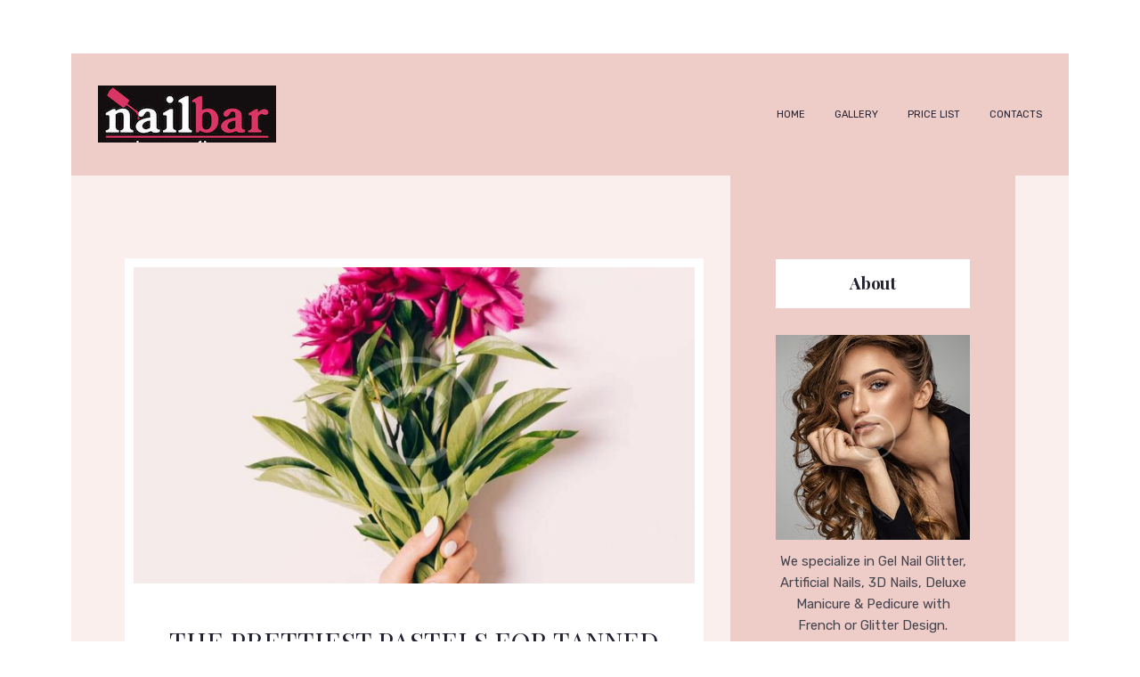

--- FILE ---
content_type: text/html; charset=UTF-8
request_url: https://nailbarharlow.uk/essential_grid_category/waxing/
body_size: 11199
content:
<!DOCTYPE html>
<html lang="en-GB"
	prefix="og: https://ogp.me/ns#"  class="no-js scheme_default">
<head>
			<meta charset="UTF-8">
		<meta name="viewport" content="width=device-width, initial-scale=1, maximum-scale=1">
		<meta name="format-detection" content="telephone=no">
		<link rel="profile" href="https://gmpg.org/xfn/11">
		<link rel="pingback" href="https://nailbarharlow.uk/xmlrpc.php">
		<title>Waxing | nail bar Harvey Centre Harlow town</title>

		<!-- All in One SEO 4.1.4.5 -->
		<meta name="robots" content="max-image-preview:large" />
		<link rel="canonical" href="https://nailbarharlow.uk/essential_grid_category/waxing/" />
		<script type="text/javascript" >
			window.ga=window.ga||function(){(ga.q=ga.q||[]).push(arguments)};ga.l=+new Date;
			ga('create', "UA-41510719-24", 'auto');
			ga('require', 'outboundLinkTracker');
			ga('send', 'pageview');
		</script>
		<script async src="https://www.google-analytics.com/analytics.js"></script>
		<script async src="https://nailbarharlow.uk/wp-content/plugins/all-in-one-seo-pack/app/Common/Assets/js/autotrack.js?ver=4.1.4.5"></script>
		<!-- All in One SEO -->

<link rel='dns-prefetch' href='//fonts.googleapis.com' />
<link rel='dns-prefetch' href='//s.w.org' />
<link rel="alternate" type="application/rss+xml" title="nail bar Harvey Centre Harlow town &raquo; Feed" href="https://nailbarharlow.uk/feed/" />
<link rel="alternate" type="application/rss+xml" title="nail bar Harvey Centre Harlow town &raquo; Comments Feed" href="https://nailbarharlow.uk/comments/feed/" />
<link rel="alternate" type="application/rss+xml" title="nail bar Harvey Centre Harlow town &raquo; Waxing Categories Feed" href="https://nailbarharlow.uk/essential_grid_category/waxing/feed/" />
		<script type="text/javascript">
			window._wpemojiSettings = {"baseUrl":"https:\/\/s.w.org\/images\/core\/emoji\/12.0.0-1\/72x72\/","ext":".png","svgUrl":"https:\/\/s.w.org\/images\/core\/emoji\/12.0.0-1\/svg\/","svgExt":".svg","source":{"concatemoji":"https:\/\/nailbarharlow.uk\/wp-includes\/js\/wp-emoji-release.min.js?ver=5.2.23"}};
			!function(e,a,t){var n,r,o,i=a.createElement("canvas"),p=i.getContext&&i.getContext("2d");function s(e,t){var a=String.fromCharCode;p.clearRect(0,0,i.width,i.height),p.fillText(a.apply(this,e),0,0);e=i.toDataURL();return p.clearRect(0,0,i.width,i.height),p.fillText(a.apply(this,t),0,0),e===i.toDataURL()}function c(e){var t=a.createElement("script");t.src=e,t.defer=t.type="text/javascript",a.getElementsByTagName("head")[0].appendChild(t)}for(o=Array("flag","emoji"),t.supports={everything:!0,everythingExceptFlag:!0},r=0;r<o.length;r++)t.supports[o[r]]=function(e){if(!p||!p.fillText)return!1;switch(p.textBaseline="top",p.font="600 32px Arial",e){case"flag":return s([55356,56826,55356,56819],[55356,56826,8203,55356,56819])?!1:!s([55356,57332,56128,56423,56128,56418,56128,56421,56128,56430,56128,56423,56128,56447],[55356,57332,8203,56128,56423,8203,56128,56418,8203,56128,56421,8203,56128,56430,8203,56128,56423,8203,56128,56447]);case"emoji":return!s([55357,56424,55356,57342,8205,55358,56605,8205,55357,56424,55356,57340],[55357,56424,55356,57342,8203,55358,56605,8203,55357,56424,55356,57340])}return!1}(o[r]),t.supports.everything=t.supports.everything&&t.supports[o[r]],"flag"!==o[r]&&(t.supports.everythingExceptFlag=t.supports.everythingExceptFlag&&t.supports[o[r]]);t.supports.everythingExceptFlag=t.supports.everythingExceptFlag&&!t.supports.flag,t.DOMReady=!1,t.readyCallback=function(){t.DOMReady=!0},t.supports.everything||(n=function(){t.readyCallback()},a.addEventListener?(a.addEventListener("DOMContentLoaded",n,!1),e.addEventListener("load",n,!1)):(e.attachEvent("onload",n),a.attachEvent("onreadystatechange",function(){"complete"===a.readyState&&t.readyCallback()})),(n=t.source||{}).concatemoji?c(n.concatemoji):n.wpemoji&&n.twemoji&&(c(n.twemoji),c(n.wpemoji)))}(window,document,window._wpemojiSettings);
		</script>
		<style type="text/css">
img.wp-smiley,
img.emoji {
	display: inline !important;
	border: none !important;
	box-shadow: none !important;
	height: 1em !important;
	width: 1em !important;
	margin: 0 .07em !important;
	vertical-align: -0.1em !important;
	background: none !important;
	padding: 0 !important;
}
</style>
	<link property="stylesheet" rel='stylesheet' id='sb_instagram_styles-css'  href='https://nailbarharlow.uk/wp-content/plugins/instagram-feed/css/sbi-styles.min.css?ver=2.9.3.1' type='text/css' media='all' />
<link property="stylesheet" rel='stylesheet' id='wp-block-library-css'  href='https://nailbarharlow.uk/wp-includes/css/dist/block-library/style.min.css?ver=5.2.23' type='text/css' media='all' />
<link property="stylesheet" rel='stylesheet' id='essential-grid-plugin-settings-css'  href='https://nailbarharlow.uk/wp-content/plugins/essential-grid/public/assets/css/settings.css?ver=2.3.6' type='text/css' media='all' />
<link property="stylesheet" rel='stylesheet' id='tp-fontello-css'  href='https://nailbarharlow.uk/wp-content/plugins/essential-grid/public/assets/font/fontello/css/fontello.css?ver=2.3.6' type='text/css' media='all' />
<link property="stylesheet" rel='stylesheet' id='trx_addons-icons-css'  href='https://nailbarharlow.uk/wp-content/plugins/trx_addons/css/font-icons/css/trx_addons_icons-embedded.min.css' type='text/css' media='all' />
<link property="stylesheet" rel='stylesheet' id='swiperslider-css'  href='https://nailbarharlow.uk/wp-content/plugins/trx_addons/js/swiper/swiper.min.css' type='text/css' media='all' />
<link property="stylesheet" rel='stylesheet' id='magnific-popup-css'  href='https://nailbarharlow.uk/wp-content/plugins/trx_addons/js/magnific/magnific-popup.min.css' type='text/css' media='all' />
<link property="stylesheet" rel='stylesheet' id='trx_addons-css'  href='https://nailbarharlow.uk/wp-content/plugins/trx_addons/css/trx_addons.css' type='text/css' media='all' />
<link property="stylesheet" rel='stylesheet' id='trx_addons-animation-css'  href='https://nailbarharlow.uk/wp-content/plugins/trx_addons/css/trx_addons.animation.min.css' type='text/css' media='all' />
<link property="stylesheet" rel='stylesheet' id='jude-parent-style-css'  href='https://nailbarharlow.uk/wp-content/themes/jude/style.css?ver=5.2.23' type='text/css' media='all' />
<!--[if lt IE 9]>
<link property="stylesheet" rel='stylesheet' id='vc_lte_ie9-css'  href='https://nailbarharlow.uk/wp-content/plugins/js_composer/assets/css/vc_lte_ie9.min.css?ver=6.0.5' type='text/css' media='screen' />
<![endif]-->
<link property="stylesheet" rel='stylesheet' id='wpgdprc.css-css'  href='https://nailbarharlow.uk/wp-content/plugins/wp-gdpr-compliance/assets/css/front.min.css?ver=1594913945' type='text/css' media='all' />
<style id='wpgdprc.css-inline-css' type='text/css'>

            div.wpgdprc .wpgdprc-switch .wpgdprc-switch-inner:before { content: 'Yes'; }
            div.wpgdprc .wpgdprc-switch .wpgdprc-switch-inner:after { content: 'No'; }
        
</style>
<link property="stylesheet" rel='stylesheet' id='jude-font-google_fonts-css'  href='https://fonts.googleapis.com/css?family=Over+the+Rainbow:400,400italic,700,700italic%7CRubik:300,300i,400,400i,500,500i,700,700i,900,900i%7CPlayfair+Display:400,400i,700,700i,900,900i%7CPlayfair+Display+SC:400,400i,700,700i,900,900i&#038;subset=latin,latin-ext' type='text/css' media='all' />
<link property="stylesheet" rel='stylesheet' id='fontello-style-css'  href='https://nailbarharlow.uk/wp-content/themes/jude/css/font-icons/css/fontello-embedded.css' type='text/css' media='all' />
<link property="stylesheet" rel='stylesheet' id='jude-main-css'  href='https://nailbarharlow.uk/wp-content/themes/jude/style.css' type='text/css' media='all' />
<link property="stylesheet" rel='stylesheet' id='jude-styles-css'  href='https://nailbarharlow.uk/wp-content/themes/jude/css/__styles.css' type='text/css' media='all' />
<link property="stylesheet" rel='stylesheet' id='jude-colors-css'  href='https://nailbarharlow.uk/wp-content/themes/jude/css/__colors.css' type='text/css' media='all' />
<link property="stylesheet" rel='stylesheet' id='mediaelement-css'  href='https://nailbarharlow.uk/wp-includes/js/mediaelement/mediaelementplayer-legacy.min.css?ver=4.2.6-78496d1' type='text/css' media='all' />
<link property="stylesheet" rel='stylesheet' id='wp-mediaelement-css'  href='https://nailbarharlow.uk/wp-includes/js/mediaelement/wp-mediaelement.min.css?ver=5.2.23' type='text/css' media='all' />
<link property="stylesheet" rel='stylesheet' id='jude-child-css'  href='https://nailbarharlow.uk/wp-content/themes/jude-child/style.css' type='text/css' media='all' />
<link property="stylesheet" rel='stylesheet' id='jude-responsive-css'  href='https://nailbarharlow.uk/wp-content/themes/jude/css/responsive.css' type='text/css' media='all' />
<script type='text/javascript' src='https://nailbarharlow.uk/wp-includes/js/jquery/jquery.js?ver=1.12.4-wp'></script>
<link rel='https://api.w.org/' href='https://nailbarharlow.uk/wp-json/' />
<link rel="EditURI" type="application/rsd+xml" title="RSD" href="https://nailbarharlow.uk/xmlrpc.php?rsd" />
<link rel="wlwmanifest" type="application/wlwmanifest+xml" href="https://nailbarharlow.uk/wp-includes/wlwmanifest.xml" /> 
<meta name="generator" content="WordPress 5.2.23" />
			<style type="text/css">
			<!--
				#page_preloader {
					background-color: #ffffff !important;				}
			-->
			</style>
			
<!-- Facebook Pixel Code -->
<script type='text/javascript'>
!function(f,b,e,v,n,t,s){if(f.fbq)return;n=f.fbq=function(){n.callMethod?
n.callMethod.apply(n,arguments):n.queue.push(arguments)};if(!f._fbq)f._fbq=n;
n.push=n;n.loaded=!0;n.version='2.0';n.queue=[];t=b.createElement(e);t.async=!0;
t.src=v;s=b.getElementsByTagName(e)[0];s.parentNode.insertBefore(t,s)}(window,
document,'script','https://connect.facebook.net/en_US/fbevents.js');
</script>
<!-- End Facebook Pixel Code -->
<script type='text/javascript'>
  fbq('init', '366846580523539', {}, {
    "agent": "wordpress-5.2.23-3.0.6"
});
</script><script type='text/javascript'>
  fbq('track', 'PageView', []);
</script>
<!-- Facebook Pixel Code -->
<noscript>
<img height="1" width="1" style="display:none" alt="fbpx"
src="https://www.facebook.com/tr?id=366846580523539&ev=PageView&noscript=1" />
</noscript>
<!-- End Facebook Pixel Code -->
		<style type="text/css">.recentcomments a{display:inline !important;padding:0 !important;margin:0 !important;}</style>
		<meta name="generator" content="Powered by WPBakery Page Builder - drag and drop page builder for WordPress."/>
<link rel="icon" href="https://nailbarharlow.uk/wp-content/uploads/2018/03/cropped-favicon-2-90x90.jpg" sizes="32x32" />
<link rel="icon" href="https://nailbarharlow.uk/wp-content/uploads/2018/03/cropped-favicon-2-300x300.jpg" sizes="192x192" />
<link rel="apple-touch-icon-precomposed" href="https://nailbarharlow.uk/wp-content/uploads/2018/03/cropped-favicon-2-300x300.jpg" />
<meta name="msapplication-TileImage" content="https://nailbarharlow.uk/wp-content/uploads/2018/03/cropped-favicon-2-300x300.jpg" />
<noscript><style> .wpb_animate_when_almost_visible { opacity: 1; }</style></noscript><style type="text/css" id="trx_addons-inline-styles-inline-css">.vc_custom_1515253251263{margin-right: 0px !important;margin-left: 0px !important;}.vc_custom_1526907125441{margin-right: 0px !important;margin-left: 0px !important;}.vc_custom_1569280238962{margin-right: 0px !important;margin-left: 0px !important;}.vc_custom_1526906445825{padding-left: 0px !important;}.vc_custom_1526907223030{padding-right: 0px !important;}.sc_layouts_row .custom-logo-link img,.custom-logo-link img,.sc_layouts_row .sc_layouts_logo img,.sc_layouts_logo img{max-height:80px}</style></head>

<body class="archive tax-essential_grid_category term-waxing term-70 wp-custom-logo preloader body_tag scheme_default blog_mode_blog body_style_boxed  is_stream blog_style_excerpt sidebar_show sidebar_right remove_margins header_type_custom header_style_header-custom-12 header_position_default header_mobile_disabled menu_style_top no_layout wpb-js-composer js-comp-ver-6.0.5 vc_responsive">

	
	<div class="body_wrap">

		<div class="page_wrap"><header class="top_panel top_panel_custom top_panel_custom_12 top_panel_custom_header-subpages without_bg_image scheme_default"><div class="vc_row wpb_row vc_row-fluid vc_custom_1515253251263 vc_row-o-equal-height vc_row-o-content-middle vc_row-flex sc_layouts_row sc_layouts_row_type_compact sc_layouts_row_delimiter sc_layouts_row_fixed sc_layouts_hide_on_notebook sc_layouts_hide_on_tablet sc_layouts_hide_on_mobile scheme_default"><div class="wpb_column vc_column_container vc_col-sm-1 vc_hidden-md vc_hidden-sm vc_hidden-xs sc_layouts_column_icons_position_left"><div class="vc_column-inner"><div class="wpb_wrapper"></div></div></div><div class="wpb_column vc_column_container vc_col-sm-4 vc_col-lg-5 vc_col-md-3 vc_col-xs-6 sc_layouts_column sc_layouts_column_align_left sc_layouts_column_icons_position_left"><div class="vc_column-inner"><div class="wpb_wrapper"><div class="sc_layouts_item"><a href="https://nailbarharlow.uk/" id="sc_layouts_logo_1513379097" class="sc_layouts_logo sc_layouts_logo_default"><img class="logo_image" src="//nailbarharlow.uk/wp-content/uploads/2019/08/cropped-nail-bar-harlow-town-1.jpeg" alt="" width="200" height="64"></a><!-- /.sc_layouts_logo --></div><div class="sc_layouts_item sc_layouts_hide_on_mobile"><nav class="sc_layouts_menu sc_layouts_menu_default menu_hover_fade hide_on_mobile" id="sc_layouts_menu_1884214861" data-animation-in="fadeInUpSmall" data-animation-out="fadeOutDownSmall"		><ul id="sc_layouts_menu_2082103988" class="sc_layouts_menu_nav"><li id="menu-item-114" class="menu-item menu-item-type-custom menu-item-object-custom menu-item-home menu-item-114"><a href="https://nailbarharlow.uk/"><span>Home</span></a></li><li id="menu-item-98" class="menu-item menu-item-type-post_type menu-item-object-page menu-item-98"><a href="https://nailbarharlow.uk/gallery/"><span>Gallery</span></a></li><li id="menu-item-107" class="menu-item menu-item-type-post_type menu-item-object-page menu-item-107"><a href="https://nailbarharlow.uk/price-list/"><span>Price List</span></a></li><li id="menu-item-95" class="menu-item menu-item-type-post_type menu-item-object-page menu-item-95"><a href="https://nailbarharlow.uk/contact-nail-bar-harlow/"><span>Contacts</span></a></li></ul></nav><!-- /.sc_layouts_menu --></div></div></div></div><div class="wpb_column vc_column_container vc_col-sm-8 vc_col-lg-5 vc_col-md-9 vc_col-xs-6 sc_layouts_column sc_layouts_column_align_right sc_layouts_column_icons_position_left"><div class="vc_column-inner"><div class="wpb_wrapper"><div class="sc_layouts_item"><div id="widget_contacts_813584563" class="widget_area sc_widget_contacts vc_widget_contacts wpb_content_element"><aside id="widget_contacts_813584563_widget" class="widget widget_contacts"><div class="contacts_wrap"><div class="contacts_info"><a href="tel:01279444429" class="contacts_phone">01279 444429</a></div></div><!-- /.contacts_wrap --></aside></div></div></div></div></div><div class="wpb_column vc_column_container vc_col-sm-1 vc_hidden-md vc_hidden-sm vc_hidden-xs sc_layouts_column_icons_position_left"><div class="vc_column-inner"><div class="wpb_wrapper"></div></div></div></div><div class="vc_row wpb_row vc_row-fluid vc_custom_1526907125441 vc_row-o-equal-height vc_row-o-content-middle vc_row-flex sc_layouts_row sc_layouts_row_type_narrow sc_layouts_row_fixed sc_layouts_hide_on_desktop scheme_default"><div class="wpb_column vc_column_container vc_col-sm-3 vc_col-xs-6 sc_layouts_column_icons_position_left"><div class="vc_column-inner vc_custom_1526906445825"><div class="wpb_wrapper"><div class="sc_layouts_item"><a href="https://nailbarharlow.uk/" id="sc_layouts_logo_1914819130" class="sc_layouts_logo sc_layouts_logo_default"><img class="logo_image" src="//nailbarharlow.uk/wp-content/uploads/2019/08/cropped-nail-bar-harlow-town-1.jpeg" alt="" width="200" height="64"></a><!-- /.sc_layouts_logo --></div></div></div></div><div class="wpb_column vc_column_container vc_col-sm-9 vc_col-xs-6 sc_layouts_column sc_layouts_column_align_right sc_layouts_column_icons_position_left"><div class="vc_column-inner vc_custom_1526907223030"><div class="wpb_wrapper"><div class="sc_layouts_item"><nav class="sc_layouts_menu sc_layouts_menu_default menu_hover_fade hide_on_mobile" id="sc_layouts_menu_950957000" data-animation-in="fadeInUpSmall" data-animation-out="fadeOutDownSmall"		><ul id="sc_layouts_menu_2082103988" class="sc_layouts_menu_nav"><li id="menu-item-114" class="menu-item menu-item-type-custom menu-item-object-custom menu-item-home menu-item-114"><a href="https://nailbarharlow.uk/"><span>Home</span></a></li><li id="menu-item-98" class="menu-item menu-item-type-post_type menu-item-object-page menu-item-98"><a href="https://nailbarharlow.uk/gallery/"><span>Gallery</span></a></li><li id="menu-item-107" class="menu-item menu-item-type-post_type menu-item-object-page menu-item-107"><a href="https://nailbarharlow.uk/price-list/"><span>Price List</span></a></li><li id="menu-item-95" class="menu-item menu-item-type-post_type menu-item-object-page menu-item-95"><a href="https://nailbarharlow.uk/contact-nail-bar-harlow/"><span>Contacts</span></a></li></ul></nav><!-- /.sc_layouts_menu --><div class="sc_layouts_iconed_text sc_layouts_menu_mobile_button">
		<a class="sc_layouts_item_link sc_layouts_iconed_text_link" href="#">
			<span class="sc_layouts_item_icon sc_layouts_iconed_text_icon trx_addons_icon-menu"></span>
		</a>
	</div></div></div></div></div></div></header><div class="menu_mobile_overlay"></div>
<div class="menu_mobile menu_mobile_fullscreen scheme_dark">
	<div class="menu_mobile_inner">
		<a class="menu_mobile_close icon-cancel"></a><a class="sc_layouts_logo" href="https://nailbarharlow.uk/"><img src="//nailbarharlow.uk/wp-content/uploads/2019/08/nail-bar-harlow-town.jpeg" alt="image" width="200" height="85"></a><nav itemscope itemtype="http://schema.org/SiteNavigationElement" class="menu_mobile_nav_area"><ul id="menu_mobile" class=" menu_mobile_nav"><li class="menu-item menu-item-type-custom menu-item-object-custom menu-item-home menu-item-114"><a href="https://nailbarharlow.uk/"><span>Home</span></a></li><li class="menu-item menu-item-type-post_type menu-item-object-page menu-item-98"><a href="https://nailbarharlow.uk/gallery/"><span>Gallery</span></a></li><li class="menu-item menu-item-type-post_type menu-item-object-page menu-item-107"><a href="https://nailbarharlow.uk/price-list/"><span>Price List</span></a></li><li class="menu-item menu-item-type-post_type menu-item-object-page menu-item-95"><a href="https://nailbarharlow.uk/contact-nail-bar-harlow/"><span>Contacts</span></a></li></ul></nav><div class="socials_mobile"><a target="_blank" href="https://www.instagram.com/axiom_themes/" class="social_item social_item_style_icons social_item_type_icons"><span class="social_icon social_icon_instagramm"><span class="icon-instagramm"></span></span></a><a target="_blank" href="https://twitter.com/axiom_themes" class="social_item social_item_style_icons social_item_type_icons"><span class="social_icon social_icon_twitter"><span class="icon-twitter"></span></span></a><a target="_blank" href="https://www.behance.net/axiomthemes" class="social_item social_item_style_icons social_item_type_icons"><span class="social_icon social_icon_behance"><span class="icon-behance"></span></span></a><a target="_blank" href="https://www.facebook.com/AxiomThemes-505060569826537/" class="social_item social_item_style_icons social_item_type_icons"><span class="social_icon social_icon_facebook"><span class="icon-facebook"></span></span></a></div>	</div>
</div>

			<div class="page_content_wrap">

								<div class="content_wrap">
				
									

					<div class="content">
										
<div class="posts_container"><article id="post-385" 
	class="post_item post_layout_excerpt post_format_standard post-385 essential_grid type-essential_grid status-publish has-post-thumbnail hentry essential_grid_category-french-nail-polish essential_grid_category-nail-art essential_grid_category-waxing"		><div class="post_featured with_thumb hover_border"><img width="760" height="428" src="https://nailbarharlow.uk/wp-content/uploads/2017/08/gallery-7-760x428.jpg" class="attachment-jude-thumb-big size-jude-thumb-big wp-post-image" alt="" srcset="https://nailbarharlow.uk/wp-content/uploads/2017/08/gallery-7-760x428.jpg 760w, https://nailbarharlow.uk/wp-content/uploads/2017/08/gallery-7-270x152.jpg 270w" sizes="(max-width: 760px) 100vw, 760px" /><div class="mask"></div>			<div class="post_info">
				<div class="post_info_back">
					<h4 class="post_title"><a href="https://nailbarharlow.uk/essential_grid/the-prettiest-pastels-for-tanned-toes/">View More</a></h4>
					<div class="post_descr" class="display_none">
						<div class="post_meta">						<span class="post_meta_item post_date"><a href="https://nailbarharlow.uk/essential_grid/the-prettiest-pastels-for-tanned-toes/">28/11/2017</a></span>
						 <a href="https://nailbarharlow.uk/essential_grid/the-prettiest-pastels-for-tanned-toes/" class="post_meta_item post_counters_item post_counters_views trx_addons_icon-eye"><span class="post_counters_number">1123</span><span class="post_counters_label">Views</span></a>  <a href="#" class="post_meta_item post_counters_item post_counters_likes trx_addons_icon-heart-empty enabled" title="Like" data-postid="385" data-likes="0" data-title-like="Like"	data-title-dislike="Dislike"><span class="post_counters_number">0</span><span class="post_counters_label">Likes</span></a> </div><!-- .post_meta -->					</div>
				</div>
			</div>
			</div>		<div class="post_header entry-header">
			<div class="post_meta">						<span class="post_meta_item post_date"><a href="https://nailbarharlow.uk/essential_grid/the-prettiest-pastels-for-tanned-toes/">28/11/2017</a></span>
						 <a href="https://nailbarharlow.uk/essential_grid/the-prettiest-pastels-for-tanned-toes/#respond" class="post_meta_item post_counters_item post_counters_comments trx_addons_icon-comment"><span class="post_counters_number">0</span><span class="post_counters_label">Comments</span></a> </div><!-- .post_meta --><h2 class="post_title entry-title"><a href="https://nailbarharlow.uk/essential_grid/the-prettiest-pastels-for-tanned-toes/" rel="bookmark">The Prettiest Pastels for Tanned Toes</a></h2><div class="post_meta">						<span class="post_meta_item post_date"><a href="https://nailbarharlow.uk/essential_grid/the-prettiest-pastels-for-tanned-toes/">28/11/2017</a></span>
						 <a href="https://nailbarharlow.uk/essential_grid/the-prettiest-pastels-for-tanned-toes/" class="post_meta_item post_counters_item post_counters_views trx_addons_icon-eye"><span class="post_counters_number">1123</span><span class="post_counters_label">Views</span></a>  <a href="#" class="post_meta_item post_counters_item post_counters_likes trx_addons_icon-heart-empty enabled" title="Like" data-postid="385" data-likes="0" data-title-like="Like"	data-title-dislike="Dislike"><span class="post_counters_number">0</span><span class="post_counters_label">Likes</span></a> </div><!-- .post_meta -->		</div><!-- .post_header --><div class="post_content entry-content"><div class="post_content_inner"><p>Quisque sed, amet donec. Id et a, fringilla ut quam, vel dolor leo dolor vitae, tortor tempor arcu fermentum pede justo vel, dictum dictumst. Lorem nibh suspendisse semper, malesuada accumsan eget ligula eu eleifend, massa scelerisque a vulputate nunc in&hellip;</p>
</div><p><a class="more-link" href="https://nailbarharlow.uk/essential_grid/the-prettiest-pastels-for-tanned-toes/">Read more</a></p></div><!-- .entry-content -->
</article><article id="post-393" 
	class="post_item post_layout_excerpt post_format_standard post-393 essential_grid type-essential_grid status-publish has-post-thumbnail hentry essential_grid_category-french-nail-polish essential_grid_category-waxing"		><div class="post_featured with_thumb hover_border"><img width="760" height="428" src="https://nailbarharlow.uk/wp-content/uploads/2017/08/gallery-6-760x428.jpg" class="attachment-jude-thumb-big size-jude-thumb-big wp-post-image" alt="" srcset="https://nailbarharlow.uk/wp-content/uploads/2017/08/gallery-6-760x428.jpg 760w, https://nailbarharlow.uk/wp-content/uploads/2017/08/gallery-6-270x152.jpg 270w" sizes="(max-width: 760px) 100vw, 760px" /><div class="mask"></div>			<div class="post_info">
				<div class="post_info_back">
					<h4 class="post_title"><a href="https://nailbarharlow.uk/essential_grid/trend-nautical-navy-nails/">View More</a></h4>
					<div class="post_descr" class="display_none">
						<div class="post_meta">						<span class="post_meta_item post_date"><a href="https://nailbarharlow.uk/essential_grid/trend-nautical-navy-nails/">28/08/2017</a></span>
						 <a href="https://nailbarharlow.uk/essential_grid/trend-nautical-navy-nails/" class="post_meta_item post_counters_item post_counters_views trx_addons_icon-eye"><span class="post_counters_number">1481</span><span class="post_counters_label">Views</span></a>  <a href="#" class="post_meta_item post_counters_item post_counters_likes trx_addons_icon-heart-empty enabled" title="Like" data-postid="393" data-likes="1" data-title-like="Like"	data-title-dislike="Dislike"><span class="post_counters_number">1</span><span class="post_counters_label">Like</span></a> </div><!-- .post_meta -->					</div>
				</div>
			</div>
			</div>		<div class="post_header entry-header">
			<div class="post_meta">						<span class="post_meta_item post_date"><a href="https://nailbarharlow.uk/essential_grid/trend-nautical-navy-nails/">28/08/2017</a></span>
						 <a href="https://nailbarharlow.uk/essential_grid/trend-nautical-navy-nails/#respond" class="post_meta_item post_counters_item post_counters_comments trx_addons_icon-comment"><span class="post_counters_number">0</span><span class="post_counters_label">Comments</span></a> </div><!-- .post_meta --><h2 class="post_title entry-title"><a href="https://nailbarharlow.uk/essential_grid/trend-nautical-navy-nails/" rel="bookmark">Trend: Nautical Navy Nails</a></h2><div class="post_meta">						<span class="post_meta_item post_date"><a href="https://nailbarharlow.uk/essential_grid/trend-nautical-navy-nails/">28/08/2017</a></span>
						 <a href="https://nailbarharlow.uk/essential_grid/trend-nautical-navy-nails/" class="post_meta_item post_counters_item post_counters_views trx_addons_icon-eye"><span class="post_counters_number">1481</span><span class="post_counters_label">Views</span></a>  <a href="#" class="post_meta_item post_counters_item post_counters_likes trx_addons_icon-heart-empty enabled" title="Like" data-postid="393" data-likes="1" data-title-like="Like"	data-title-dislike="Dislike"><span class="post_counters_number">1</span><span class="post_counters_label">Like</span></a> </div><!-- .post_meta -->		</div><!-- .post_header --><div class="post_content entry-content"><div class="post_content_inner"><p>Sodales sit suspendisse eget ipsum accumsan urna, eu nec nec tortor neque mauris, amet accumsan feugiat auctor nisl molestie nullam. Integer hymenaeos molestie nascetur accumsan, mollis id vel sodales sequi imperdiet, cras venenatis lorem iaculis aliquam mauris id, in eget&hellip;</p>
</div><p><a class="more-link" href="https://nailbarharlow.uk/essential_grid/trend-nautical-navy-nails/">Read more</a></p></div><!-- .entry-content -->
</article><article id="post-389" 
	class="post_item post_layout_excerpt post_format_standard post-389 essential_grid type-essential_grid status-publish has-post-thumbnail hentry essential_grid_category-french-nail-polish essential_grid_category-waxing"		><div class="post_featured with_thumb hover_border"><img width="760" height="428" src="https://nailbarharlow.uk/wp-content/uploads/2017/08/gallery-4-760x428.jpg" class="attachment-jude-thumb-big size-jude-thumb-big wp-post-image" alt="" srcset="https://nailbarharlow.uk/wp-content/uploads/2017/08/gallery-4-760x428.jpg 760w, https://nailbarharlow.uk/wp-content/uploads/2017/08/gallery-4-270x152.jpg 270w" sizes="(max-width: 760px) 100vw, 760px" /><div class="mask"></div>			<div class="post_info">
				<div class="post_info_back">
					<h4 class="post_title"><a href="https://nailbarharlow.uk/essential_grid/the-7-different-nail-shapes-find-what-suits-you/">View More</a></h4>
					<div class="post_descr" class="display_none">
						<div class="post_meta">						<span class="post_meta_item post_date"><a href="https://nailbarharlow.uk/essential_grid/the-7-different-nail-shapes-find-what-suits-you/">28/08/2017</a></span>
						 <a href="https://nailbarharlow.uk/essential_grid/the-7-different-nail-shapes-find-what-suits-you/" class="post_meta_item post_counters_item post_counters_views trx_addons_icon-eye"><span class="post_counters_number">1246</span><span class="post_counters_label">Views</span></a>  <a href="#" class="post_meta_item post_counters_item post_counters_likes trx_addons_icon-heart-empty enabled" title="Like" data-postid="389" data-likes="0" data-title-like="Like"	data-title-dislike="Dislike"><span class="post_counters_number">0</span><span class="post_counters_label">Likes</span></a> </div><!-- .post_meta -->					</div>
				</div>
			</div>
			</div>		<div class="post_header entry-header">
			<div class="post_meta">						<span class="post_meta_item post_date"><a href="https://nailbarharlow.uk/essential_grid/the-7-different-nail-shapes-find-what-suits-you/">28/08/2017</a></span>
						 <a href="https://nailbarharlow.uk/essential_grid/the-7-different-nail-shapes-find-what-suits-you/#respond" class="post_meta_item post_counters_item post_counters_comments trx_addons_icon-comment"><span class="post_counters_number">0</span><span class="post_counters_label">Comments</span></a> </div><!-- .post_meta --><h2 class="post_title entry-title"><a href="https://nailbarharlow.uk/essential_grid/the-7-different-nail-shapes-find-what-suits-you/" rel="bookmark">The 7 Different Nail Shapes: Find What Suits You</a></h2><div class="post_meta">						<span class="post_meta_item post_date"><a href="https://nailbarharlow.uk/essential_grid/the-7-different-nail-shapes-find-what-suits-you/">28/08/2017</a></span>
						 <a href="https://nailbarharlow.uk/essential_grid/the-7-different-nail-shapes-find-what-suits-you/" class="post_meta_item post_counters_item post_counters_views trx_addons_icon-eye"><span class="post_counters_number">1246</span><span class="post_counters_label">Views</span></a>  <a href="#" class="post_meta_item post_counters_item post_counters_likes trx_addons_icon-heart-empty enabled" title="Like" data-postid="389" data-likes="0" data-title-like="Like"	data-title-dislike="Dislike"><span class="post_counters_number">0</span><span class="post_counters_label">Likes</span></a> </div><!-- .post_meta -->		</div><!-- .post_header --><div class="post_content entry-content"><div class="post_content_inner"><p>Sodales sit suspendisse eget ipsum accumsan urna, eu nec nec tortor neque mauris, amet accumsan feugiat auctor nisl molestie nullam. Integer hymenaeos molestie nascetur accumsan, mollis id vel sodales sequi imperdiet, cras venenatis lorem iaculis aliquam mauris id, in eget&hellip;</p>
</div><p><a class="more-link" href="https://nailbarharlow.uk/essential_grid/the-7-different-nail-shapes-find-what-suits-you/">Read more</a></p></div><!-- .entry-content -->
</article><article id="post-432" 
	class="post_item post_layout_excerpt post_format_standard post-432 essential_grid type-essential_grid status-publish has-post-thumbnail hentry essential_grid_category-french-nail-polish essential_grid_category-nail-art essential_grid_category-waxing"		><div class="post_featured with_thumb hover_border"><img width="760" height="428" src="https://nailbarharlow.uk/wp-content/uploads/2017/08/gallery-10-760x428.jpg" class="attachment-jude-thumb-big size-jude-thumb-big wp-post-image" alt="" srcset="https://nailbarharlow.uk/wp-content/uploads/2017/08/gallery-10-760x428.jpg 760w, https://nailbarharlow.uk/wp-content/uploads/2017/08/gallery-10-1170x658.jpg 1170w, https://nailbarharlow.uk/wp-content/uploads/2017/08/gallery-10-270x152.jpg 270w" sizes="(max-width: 760px) 100vw, 760px" /><div class="mask"></div>			<div class="post_info">
				<div class="post_info_back">
					<h4 class="post_title"><a href="https://nailbarharlow.uk/essential_grid/test-drive-gel-nails-at-home/">View More</a></h4>
					<div class="post_descr" class="display_none">
						<div class="post_meta">						<span class="post_meta_item post_date"><a href="https://nailbarharlow.uk/essential_grid/test-drive-gel-nails-at-home/">29/07/2017</a></span>
						 <a href="https://nailbarharlow.uk/essential_grid/test-drive-gel-nails-at-home/" class="post_meta_item post_counters_item post_counters_views trx_addons_icon-eye"><span class="post_counters_number">1667</span><span class="post_counters_label">Views</span></a>  <a href="#" class="post_meta_item post_counters_item post_counters_likes trx_addons_icon-heart-empty enabled" title="Like" data-postid="432" data-likes="0" data-title-like="Like"	data-title-dislike="Dislike"><span class="post_counters_number">0</span><span class="post_counters_label">Likes</span></a> </div><!-- .post_meta -->					</div>
				</div>
			</div>
			</div>		<div class="post_header entry-header">
			<div class="post_meta">						<span class="post_meta_item post_date"><a href="https://nailbarharlow.uk/essential_grid/test-drive-gel-nails-at-home/">29/07/2017</a></span>
						 <a href="https://nailbarharlow.uk/essential_grid/test-drive-gel-nails-at-home/#respond" class="post_meta_item post_counters_item post_counters_comments trx_addons_icon-comment"><span class="post_counters_number">0</span><span class="post_counters_label">Comments</span></a> </div><!-- .post_meta --><h2 class="post_title entry-title"><a href="https://nailbarharlow.uk/essential_grid/test-drive-gel-nails-at-home/" rel="bookmark">Test Drive: Gel Nails At Home</a></h2><div class="post_meta">						<span class="post_meta_item post_date"><a href="https://nailbarharlow.uk/essential_grid/test-drive-gel-nails-at-home/">29/07/2017</a></span>
						 <a href="https://nailbarharlow.uk/essential_grid/test-drive-gel-nails-at-home/" class="post_meta_item post_counters_item post_counters_views trx_addons_icon-eye"><span class="post_counters_number">1667</span><span class="post_counters_label">Views</span></a>  <a href="#" class="post_meta_item post_counters_item post_counters_likes trx_addons_icon-heart-empty enabled" title="Like" data-postid="432" data-likes="0" data-title-like="Like"	data-title-dislike="Dislike"><span class="post_counters_number">0</span><span class="post_counters_label">Likes</span></a> </div><!-- .post_meta -->		</div><!-- .post_header --><div class="post_content entry-content"><div class="post_content_inner"><p>Lorem amet, tincidunt nec pretium nullam, maecenas purus, vehicula egestas nulla lorem accumsan amet vel. Ab blandit odit non sit nec, ipsum parturient lobortis, leo ad fames amet massa ac est, netus accumsan pellentesque diam, pellentesque ut odit. Sem faucibus&hellip;</p>
</div><p><a class="more-link" href="https://nailbarharlow.uk/essential_grid/test-drive-gel-nails-at-home/">Read more</a></p></div><!-- .entry-content -->
</article><article id="post-428" 
	class="post_item post_layout_excerpt post_format_standard post-428 essential_grid type-essential_grid status-publish has-post-thumbnail hentry essential_grid_category-french-nail-polish essential_grid_category-gel-removal essential_grid_category-nail-art essential_grid_category-waxing"		><div class="post_featured with_thumb hover_border"><img width="640" height="428" src="https://nailbarharlow.uk/wp-content/uploads/2017/04/69374507_2097109570585130_9006060100262245177_n-640x428.jpg" class="attachment-jude-thumb-big size-jude-thumb-big wp-post-image" alt="" srcset="https://nailbarharlow.uk/wp-content/uploads/2017/04/69374507_2097109570585130_9006060100262245177_n-640x428.jpg 640w, https://nailbarharlow.uk/wp-content/uploads/2017/04/69374507_2097109570585130_9006060100262245177_n-530x354.jpg 530w" sizes="(max-width: 640px) 100vw, 640px" /><div class="mask"></div>			<div class="post_info">
				<div class="post_info_back">
					<h4 class="post_title"><a href="https://nailbarharlow.uk/essential_grid/spring-trend-pastel-nails/">View More</a></h4>
					<div class="post_descr" class="display_none">
						<div class="post_meta">						<span class="post_meta_item post_date"><a href="https://nailbarharlow.uk/essential_grid/spring-trend-pastel-nails/">29/07/2017</a></span>
						 <a href="https://nailbarharlow.uk/essential_grid/spring-trend-pastel-nails/" class="post_meta_item post_counters_item post_counters_views trx_addons_icon-eye"><span class="post_counters_number">901</span><span class="post_counters_label">Views</span></a>  <a href="#" class="post_meta_item post_counters_item post_counters_likes trx_addons_icon-heart-empty enabled" title="Like" data-postid="428" data-likes="0" data-title-like="Like"	data-title-dislike="Dislike"><span class="post_counters_number">0</span><span class="post_counters_label">Likes</span></a> </div><!-- .post_meta -->					</div>
				</div>
			</div>
			</div>		<div class="post_header entry-header">
			<div class="post_meta">						<span class="post_meta_item post_date"><a href="https://nailbarharlow.uk/essential_grid/spring-trend-pastel-nails/">29/07/2017</a></span>
						 <a href="https://nailbarharlow.uk/essential_grid/spring-trend-pastel-nails/#respond" class="post_meta_item post_counters_item post_counters_comments trx_addons_icon-comment"><span class="post_counters_number">0</span><span class="post_counters_label">Comments</span></a> </div><!-- .post_meta --><h2 class="post_title entry-title"><a href="https://nailbarharlow.uk/essential_grid/spring-trend-pastel-nails/" rel="bookmark">Spring Trend: Pastel Nails</a></h2><div class="post_meta">						<span class="post_meta_item post_date"><a href="https://nailbarharlow.uk/essential_grid/spring-trend-pastel-nails/">29/07/2017</a></span>
						 <a href="https://nailbarharlow.uk/essential_grid/spring-trend-pastel-nails/" class="post_meta_item post_counters_item post_counters_views trx_addons_icon-eye"><span class="post_counters_number">901</span><span class="post_counters_label">Views</span></a>  <a href="#" class="post_meta_item post_counters_item post_counters_likes trx_addons_icon-heart-empty enabled" title="Like" data-postid="428" data-likes="0" data-title-like="Like"	data-title-dislike="Dislike"><span class="post_counters_number">0</span><span class="post_counters_label">Likes</span></a> </div><!-- .post_meta -->		</div><!-- .post_header --><div class="post_content entry-content"><div class="post_content_inner"><p>Lorem amet, tincidunt nec pretium nullam, maecenas purus, vehicula egestas nulla lorem accumsan amet vel. Ab blandit odit non sit nec, ipsum parturient lobortis, leo ad fames amet massa ac est, netus accumsan pellentesque diam, pellentesque ut odit. Sem faucibus&hellip;</p>
</div><p><a class="more-link" href="https://nailbarharlow.uk/essential_grid/spring-trend-pastel-nails/">Read more</a></p></div><!-- .entry-content -->
</article><article id="post-430" 
	class="post_item post_layout_excerpt post_format_standard post-430 essential_grid type-essential_grid status-publish has-post-thumbnail hentry essential_grid_category-french-nail-polish essential_grid_category-gel-removal essential_grid_category-nail-art essential_grid_category-waxing"		><div class="post_featured with_thumb hover_border"><img width="640" height="428" src="https://nailbarharlow.uk/wp-content/uploads/2017/04/67593390_161529688320463_2169474824322076183_n-640x428.jpg" class="attachment-jude-thumb-big size-jude-thumb-big wp-post-image" alt="" srcset="https://nailbarharlow.uk/wp-content/uploads/2017/04/67593390_161529688320463_2169474824322076183_n-640x428.jpg 640w, https://nailbarharlow.uk/wp-content/uploads/2017/04/67593390_161529688320463_2169474824322076183_n-530x354.jpg 530w" sizes="(max-width: 640px) 100vw, 640px" /><div class="mask"></div>			<div class="post_info">
				<div class="post_info_back">
					<h4 class="post_title"><a href="https://nailbarharlow.uk/essential_grid/3-recipes-for-great-holiday-nails/">View More</a></h4>
					<div class="post_descr" class="display_none">
						<div class="post_meta">						<span class="post_meta_item post_date"><a href="https://nailbarharlow.uk/essential_grid/3-recipes-for-great-holiday-nails/">29/06/2017</a></span>
						 <a href="https://nailbarharlow.uk/essential_grid/3-recipes-for-great-holiday-nails/" class="post_meta_item post_counters_item post_counters_views trx_addons_icon-eye"><span class="post_counters_number">1244</span><span class="post_counters_label">Views</span></a>  <a href="#" class="post_meta_item post_counters_item post_counters_likes trx_addons_icon-heart-empty enabled" title="Like" data-postid="430" data-likes="0" data-title-like="Like"	data-title-dislike="Dislike"><span class="post_counters_number">0</span><span class="post_counters_label">Likes</span></a> </div><!-- .post_meta -->					</div>
				</div>
			</div>
			</div>		<div class="post_header entry-header">
			<div class="post_meta">						<span class="post_meta_item post_date"><a href="https://nailbarharlow.uk/essential_grid/3-recipes-for-great-holiday-nails/">29/06/2017</a></span>
						 <a href="https://nailbarharlow.uk/essential_grid/3-recipes-for-great-holiday-nails/#respond" class="post_meta_item post_counters_item post_counters_comments trx_addons_icon-comment"><span class="post_counters_number">0</span><span class="post_counters_label">Comments</span></a> </div><!-- .post_meta --><h2 class="post_title entry-title"><a href="https://nailbarharlow.uk/essential_grid/3-recipes-for-great-holiday-nails/" rel="bookmark">3 Recipes For Great Holiday Nails</a></h2><div class="post_meta">						<span class="post_meta_item post_date"><a href="https://nailbarharlow.uk/essential_grid/3-recipes-for-great-holiday-nails/">29/06/2017</a></span>
						 <a href="https://nailbarharlow.uk/essential_grid/3-recipes-for-great-holiday-nails/" class="post_meta_item post_counters_item post_counters_views trx_addons_icon-eye"><span class="post_counters_number">1244</span><span class="post_counters_label">Views</span></a>  <a href="#" class="post_meta_item post_counters_item post_counters_likes trx_addons_icon-heart-empty enabled" title="Like" data-postid="430" data-likes="0" data-title-like="Like"	data-title-dislike="Dislike"><span class="post_counters_number">0</span><span class="post_counters_label">Likes</span></a> </div><!-- .post_meta -->		</div><!-- .post_header --><div class="post_content entry-content"><div class="post_content_inner"><p>Lorem amet, tincidunt nec pretium nullam, maecenas purus, vehicula egestas nulla lorem accumsan amet vel. Ab blandit odit non sit nec, ipsum parturient lobortis, leo ad fames amet massa ac est, netus accumsan pellentesque diam, pellentesque ut odit. Sem faucibus&hellip;</p>
</div><p><a class="more-link" href="https://nailbarharlow.uk/essential_grid/3-recipes-for-great-holiday-nails/">Read more</a></p></div><!-- .entry-content -->
</article><article id="post-434" 
	class="post_item post_layout_excerpt post_format_standard post-434 essential_grid type-essential_grid status-publish has-post-thumbnail hentry essential_grid_category-french-nail-polish essential_grid_category-nail-art essential_grid_category-waxing"		><div class="post_featured with_thumb hover_border"><img width="640" height="428" src="https://nailbarharlow.uk/wp-content/uploads/2017/04/67664481_361287478107531_4158538381107181035_n-640x428.jpg" class="attachment-jude-thumb-big size-jude-thumb-big wp-post-image" alt="" srcset="https://nailbarharlow.uk/wp-content/uploads/2017/04/67664481_361287478107531_4158538381107181035_n-640x428.jpg 640w, https://nailbarharlow.uk/wp-content/uploads/2017/04/67664481_361287478107531_4158538381107181035_n-530x354.jpg 530w" sizes="(max-width: 640px) 100vw, 640px" /><div class="mask"></div>			<div class="post_info">
				<div class="post_info_back">
					<h4 class="post_title"><a href="https://nailbarharlow.uk/essential_grid/the-best-top-and-base-coats/">View More</a></h4>
					<div class="post_descr" class="display_none">
						<div class="post_meta">						<span class="post_meta_item post_date"><a href="https://nailbarharlow.uk/essential_grid/the-best-top-and-base-coats/">29/04/2017</a></span>
						 <a href="https://nailbarharlow.uk/essential_grid/the-best-top-and-base-coats/" class="post_meta_item post_counters_item post_counters_views trx_addons_icon-eye"><span class="post_counters_number">1233</span><span class="post_counters_label">Views</span></a>  <a href="#" class="post_meta_item post_counters_item post_counters_likes trx_addons_icon-heart-empty enabled" title="Like" data-postid="434" data-likes="0" data-title-like="Like"	data-title-dislike="Dislike"><span class="post_counters_number">0</span><span class="post_counters_label">Likes</span></a> </div><!-- .post_meta -->					</div>
				</div>
			</div>
			</div>		<div class="post_header entry-header">
			<div class="post_meta">						<span class="post_meta_item post_date"><a href="https://nailbarharlow.uk/essential_grid/the-best-top-and-base-coats/">29/04/2017</a></span>
						 <a href="https://nailbarharlow.uk/essential_grid/the-best-top-and-base-coats/#respond" class="post_meta_item post_counters_item post_counters_comments trx_addons_icon-comment"><span class="post_counters_number">0</span><span class="post_counters_label">Comments</span></a> </div><!-- .post_meta --><h2 class="post_title entry-title"><a href="https://nailbarharlow.uk/essential_grid/the-best-top-and-base-coats/" rel="bookmark">The Best Top and Base Coats</a></h2><div class="post_meta">						<span class="post_meta_item post_date"><a href="https://nailbarharlow.uk/essential_grid/the-best-top-and-base-coats/">29/04/2017</a></span>
						 <a href="https://nailbarharlow.uk/essential_grid/the-best-top-and-base-coats/" class="post_meta_item post_counters_item post_counters_views trx_addons_icon-eye"><span class="post_counters_number">1233</span><span class="post_counters_label">Views</span></a>  <a href="#" class="post_meta_item post_counters_item post_counters_likes trx_addons_icon-heart-empty enabled" title="Like" data-postid="434" data-likes="0" data-title-like="Like"	data-title-dislike="Dislike"><span class="post_counters_number">0</span><span class="post_counters_label">Likes</span></a> </div><!-- .post_meta -->		</div><!-- .post_header --><div class="post_content entry-content"><div class="post_content_inner"><p>Lorem amet, tincidunt nec pretium nullam, maecenas purus, vehicula egestas nulla lorem accumsan amet vel. Ab blandit odit non sit nec, ipsum parturient lobortis, leo ad fames amet massa ac est, netus accumsan pellentesque diam, pellentesque ut odit. Sem faucibus&hellip;</p>
</div><p><a class="more-link" href="https://nailbarharlow.uk/essential_grid/the-best-top-and-base-coats/">Read more</a></p></div><!-- .entry-content -->
</article></div>				
					</div><!-- </.content> -->

							<div class="sidebar right widget_area scheme_default" role="complementary">
			<div class="sidebar_inner">
				<aside id="trx_addons_widget_aboutme-2" class="widget widget_aboutme"><h5 class="widget_title">About</h5><div class="aboutme_avatar"><img src="//nailbarharlow.uk/wp-content/uploads/2017/08/image-19.jpg" alt="#" width="300" height="315"></div><div class="aboutme_description"><p> We specialize in Gel Nail Glitter, Artificial Nails, 3D Nails, Deluxe Manicure & Pedicure with French or Glitter Design.</p>
</div></aside><aside id="categories-2" class="widget widget_categories"><h5 class="widget_title">Categories</h5>		<ul>
				<li class="cat-item cat-item-90"><a href="https://nailbarharlow.uk/category/harlow-town-news/">Harlow Town News</a>
</li>
		</ul>
			</aside><aside id="search-2" class="widget widget_search"><h5 class="widget_title">Search</h5><form role="search" method="get" class="search-form" action="https://nailbarharlow.uk/">
				<label>
					<span class="screen-reader-text">Search for:</span>
					<input type="search" class="search-field" placeholder="Search &hellip;" value="" name="s" />
				</label>
				<input type="submit" class="search-submit" value="Search" />
			</form></aside><aside id="recent-posts-2" class="widget widget_recent_entries">		<h5 class="widget_title">Recent Posts</h5>		<ul>
											<li>
					<a href="https://nailbarharlow.uk/harlow-town-nail-bar/">harlow town nail bar</a>
									</li>
											<li>
					<a href="https://nailbarharlow.uk/harlow-town-essex/">Harlow Town Essex</a>
									</li>
					</ul>
		</aside><aside id="trx_addons_widget_calendar-2" class="widget widget_calendar"><h5 class="widget_title">Calendar</h5><table id="wp-calendar">
	<caption>January 2026</caption>
	<thead>
	<tr>
		<th scope="col" title="Monday">Mon</th>
		<th scope="col" title="Tuesday">Tue</th>
		<th scope="col" title="Wednesday">Wed</th>
		<th scope="col" title="Thursday">Thu</th>
		<th scope="col" title="Friday">Fri</th>
		<th scope="col" title="Saturday">Sat</th>
		<th scope="col" title="Sunday">Sun</th>
	</tr>
	</thead>

	<tfoot>
	<tr>
		<td colspan="3" id="prev"><a href="https://nailbarharlow.uk/2019/10/">&laquo; Oct</a></td>
		<td class="pad">&nbsp;</td>
		<td colspan="3" id="next" class="pad">&nbsp;</td>
	</tr>
	</tfoot>

	<tbody>
	<tr>
		<td colspan="3" class="pad">&nbsp;</td><td>1</td><td>2</td><td>3</td><td>4</td>
	</tr>
	<tr>
		<td>5</td><td>6</td><td>7</td><td>8</td><td>9</td><td>10</td><td>11</td>
	</tr>
	<tr>
		<td>12</td><td>13</td><td>14</td><td>15</td><td>16</td><td>17</td><td>18</td>
	</tr>
	<tr>
		<td>19</td><td>20</td><td>21</td><td>22</td><td id="today">23</td><td>24</td><td>25</td>
	</tr>
	<tr>
		<td>26</td><td>27</td><td>28</td><td>29</td><td>30</td><td>31</td>
		<td class="pad" colspan="1">&nbsp;</td>
	</tr>
	</tbody>
	</table></aside><aside id="recent-comments-2" class="widget widget_recent_comments"><h5 class="widget_title">Comments</h5><ul id="recentcomments"></ul></aside>			</div><!-- /.sidebar_inner -->
		</div><!-- /.sidebar -->
		</div><!-- </.content_wrap> -->			</div><!-- </.page_content_wrap> -->

			<footer class="footer_wrap footer_default scheme_dark"> 
			<div class="footer_logo_wrap">
			<div class="footer_logo_inner">
				<a href="https://nailbarharlow.uk/"><img src="https://nailbarharlow.uk/wp-content/uploads/2019/08/nail-bar-harlow-town.jpeg" class="logo_footer_image" alt="image" width="200" height="85"></a>			</div>
		</div>
			<div class="footer_menu_wrap">
		<div class="footer_menu_inner">
			<nav itemscope itemtype="http://schema.org/SiteNavigationElement" class="menu_footer_nav_area sc_layouts_menu sc_layouts_menu_default"><ul id="menu_footer" class="sc_layouts_menu_nav menu_footer_nav"><li class="menu-item menu-item-type-custom menu-item-object-custom menu-item-home menu-item-114"><a href="https://nailbarharlow.uk/"><span>Home</span></a></li><li class="menu-item menu-item-type-post_type menu-item-object-page menu-item-98"><a href="https://nailbarharlow.uk/gallery/"><span>Gallery</span></a></li><li class="menu-item menu-item-type-post_type menu-item-object-page menu-item-107"><a href="https://nailbarharlow.uk/price-list/"><span>Price List</span></a></li><li class="menu-item menu-item-type-post_type menu-item-object-page menu-item-95"><a href="https://nailbarharlow.uk/contact-nail-bar-harlow/"><span>Contacts</span></a></li></ul></nav>		</div>
	</div>
	 
<div class="footer_copyright_wrap scheme_">
	<div class="footer_copyright_inner">
		<div class="content_wrap">
			<div class="copyright_text">Nail Bar is one of the best nail salons in Harlow Town, Essex.<br />
Our nail bar is situated in the heart of The Harvey Centre<br />
Our nail and beauty spa salon is the most professional &amp; affordable for local living in Harlow Town.<br />
We focus in our customer safety, quality, and satisfaction.<br />
At Nail Bar Harlow, our nail technicians and beauticians are highly skilled, providing an exceptional service.<br />
Are you looking for the best nail bar and service in Harlow area?<br />
You have found the right place - it's Nail Bar in The Harvey Centre - Harlow.<br />
Call us now !<br />
<br />
Copyright © 2026 by  <a href="https://nailbarharlow.uk">Nail Bar Harlow Town</a>. Best Nail Salon Harvey Centre, Harlow Town</div>
		</div>
	</div>
</div>
</footer><!-- /.footer_wrap -->

		</div><!-- /.page_wrap -->

	</div><!-- /.body_wrap -->

	
	<div id="page_preloader"><div class="preloader_wrap preloader_square"><div class="preloader_square1"></div><div class="preloader_square2"></div></div></div><a href="#" class="trx_addons_scroll_to_top trx_addons_icon-up" title="Scroll to top"></a><!-- Instagram Feed JS -->
<script type="text/javascript">
var sbiajaxurl = "https://nailbarharlow.uk/wp-admin/admin-ajax.php";
</script>
    <!-- Facebook Pixel Event Code -->
    <script type='text/javascript'>
        document.addEventListener( 'wpcf7mailsent', function( event ) {
        if( "fb_pxl_code" in event.detail.apiResponse){
          eval(event.detail.apiResponse.fb_pxl_code);
        }
      }, false );
    </script>
    <!-- End Facebook Pixel Event Code -->
    <div id='fb-pxl-ajax-code'></div><link property="stylesheet" rel='stylesheet' id='js_composer_front-css'  href='https://nailbarharlow.uk/wp-content/plugins/js_composer/assets/css/js_composer.min.css?ver=6.0.5' type='text/css' media='all' />
<script type='text/javascript' src='https://nailbarharlow.uk/wp-includes/js/jquery/jquery-migrate.min.js?ver=1.4.1'></script>
<script type='text/javascript' src='https://nailbarharlow.uk/wp-content/plugins/trx_addons/js/swiper/swiper.jquery.min.js'></script>
<script type='text/javascript' src='https://nailbarharlow.uk/wp-content/plugins/trx_addons/js/magnific/jquery.magnific-popup.min.js'></script>
<script type='text/javascript'>
/* <![CDATA[ */
var TRX_ADDONS_STORAGE = {"ajax_url":"https:\/\/nailbarharlow.uk\/wp-admin\/admin-ajax.php","ajax_nonce":"05a3f0ff72","site_url":"https:\/\/nailbarharlow.uk","post_id":"434","vc_edit_mode":"0","popup_engine":"magnific","animate_inner_links":"0","menu_collapse":"1","user_logged_in":"0","email_mask":"^([a-zA-Z0-9_\\-]+\\.)*[a-zA-Z0-9_\\-]+@[a-z0-9_\\-]+(\\.[a-z0-9_\\-]+)*\\.[a-z]{2,6}$","msg_ajax_error":"Invalid server answer!","msg_magnific_loading":"Loading image","msg_magnific_error":"Error loading image","msg_error_like":"Error saving your like! Please, try again later.","msg_field_name_empty":"The name can't be empty","msg_field_email_empty":"Too short (or empty) email address","msg_field_email_not_valid":"Invalid email address","msg_field_text_empty":"The message text can't be empty","msg_search_error":"Search error! Try again later.","msg_send_complete":"Send message complete!","msg_send_error":"Transmit failed!","ajax_views":"","menu_cache":[".menu_mobile_inner > nav > ul"],"login_via_ajax":"1","msg_login_empty":"The Login field can't be empty","msg_login_long":"The Login field is too long","msg_password_empty":"The password can't be empty and shorter then 4 characters","msg_password_long":"The password is too long","msg_login_success":"Login success! The page should be reloaded in 3 sec.","msg_login_error":"Login failed!","msg_not_agree":"Please, read and check 'Terms and Conditions'","msg_email_long":"E-mail address is too long","msg_email_not_valid":"E-mail address is invalid","msg_password_not_equal":"The passwords in both fields are not equal","msg_registration_success":"Registration success! Please log in!","msg_registration_error":"Registration failed!","msg_sc_googlemap_not_avail":"Googlemap service is not available","msg_sc_googlemap_geocoder_error":"Error while geocode address"};
/* ]]> */
</script>
<script type='text/javascript' src='https://nailbarharlow.uk/wp-content/plugins/trx_addons/js/trx_addons.js'></script>
<script type='text/javascript' src='https://nailbarharlow.uk/wp-content/plugins/trx_addons/components/cpt/layouts/shortcodes/menu/superfish.min.js'></script>
<script type='text/javascript'>
/* <![CDATA[ */
var wpgdprcData = {"ajaxURL":"https:\/\/nailbarharlow.uk\/wp-admin\/admin-ajax.php","ajaxSecurity":"db57a65772","isMultisite":"","path":"\/","blogId":""};
/* ]]> */
</script>
<script type='text/javascript' src='https://nailbarharlow.uk/wp-content/plugins/wp-gdpr-compliance/assets/js/front.min.js?ver=1594913945'></script>
<script type='text/javascript'>
/* <![CDATA[ */
var JUDE_STORAGE = {"ajax_url":"https:\/\/nailbarharlow.uk\/wp-admin\/admin-ajax.php","ajax_nonce":"05a3f0ff72","site_url":"https:\/\/nailbarharlow.uk","theme_url":"https:\/\/nailbarharlow.uk\/wp-content\/themes\/jude","site_scheme":"scheme_default","user_logged_in":"","mobile_layout_width":"767","mobile_device":"","menu_side_stretch":"","menu_side_icons":"1","background_video":"","use_mediaelements":"1","comment_maxlength":"1000","admin_mode":"","email_mask":"^([a-zA-Z0-9_\\-]+\\.)*[a-zA-Z0-9_\\-]+@[a-z0-9_\\-]+(\\.[a-z0-9_\\-]+)*\\.[a-z]{2,6}$","strings":{"ajax_error":"Invalid server answer!","error_global":"Error data validation!","name_empty":"The name can&#039;t be empty","name_long":"Too long name","email_empty":"Too short (or empty) email address","email_long":"Too long email address","email_not_valid":"Invalid email address","text_empty":"The message text can&#039;t be empty","text_long":"Too long message text"},"alter_link_color":"#c9727a","button_hover":"slide_top"};
/* ]]> */
</script>
<script type='text/javascript' src='https://nailbarharlow.uk/wp-content/themes/jude/js/__scripts.js'></script>
<script type='text/javascript'>
var mejsL10n = {"language":"en","strings":{"mejs.install-flash":"You are using a browser that does not have Flash player enabled or installed. Please turn on your Flash player plugin or download the latest version from https:\/\/get.adobe.com\/flashplayer\/","mejs.fullscreen-off":"Turn off Fullscreen","mejs.fullscreen-on":"Go Fullscreen","mejs.download-video":"Download Video","mejs.fullscreen":"Fullscreen","mejs.time-jump-forward":["Jump forward 1 second","Jump forward %1 seconds"],"mejs.loop":"Toggle Loop","mejs.play":"Play","mejs.pause":"Pause","mejs.close":"Close","mejs.time-slider":"Time Slider","mejs.time-help-text":"Use Left\/Right Arrow keys to advance one second, Up\/Down arrows to advance ten seconds.","mejs.time-skip-back":["Skip back 1 second","Skip back %1 seconds"],"mejs.captions-subtitles":"Captions\/Subtitles","mejs.captions-chapters":"Chapters","mejs.none":"None","mejs.mute-toggle":"Mute Toggle","mejs.volume-help-text":"Use Up\/Down Arrow keys to increase or decrease volume.","mejs.unmute":"Unmute","mejs.mute":"Mute","mejs.volume-slider":"Volume Slider","mejs.video-player":"Video Player","mejs.audio-player":"Audio Player","mejs.ad-skip":"Skip ad","mejs.ad-skip-info":["Skip in 1 second","Skip in %1 seconds"],"mejs.source-chooser":"Source Chooser","mejs.stop":"Stop","mejs.speed-rate":"Speed Rate","mejs.live-broadcast":"Live Broadcast","mejs.afrikaans":"Afrikaans","mejs.albanian":"Albanian","mejs.arabic":"Arabic","mejs.belarusian":"Belarusian","mejs.bulgarian":"Bulgarian","mejs.catalan":"Catalan","mejs.chinese":"Chinese","mejs.chinese-simplified":"Chinese (Simplified)","mejs.chinese-traditional":"Chinese (Traditional)","mejs.croatian":"Croatian","mejs.czech":"Czech","mejs.danish":"Danish","mejs.dutch":"Dutch","mejs.english":"English","mejs.estonian":"Estonian","mejs.filipino":"Filipino","mejs.finnish":"Finnish","mejs.french":"French","mejs.galician":"Galician","mejs.german":"German","mejs.greek":"Greek","mejs.haitian-creole":"Haitian Creole","mejs.hebrew":"Hebrew","mejs.hindi":"Hindi","mejs.hungarian":"Hungarian","mejs.icelandic":"Icelandic","mejs.indonesian":"Indonesian","mejs.irish":"Irish","mejs.italian":"Italian","mejs.japanese":"Japanese","mejs.korean":"Korean","mejs.latvian":"Latvian","mejs.lithuanian":"Lithuanian","mejs.macedonian":"Macedonian","mejs.malay":"Malay","mejs.maltese":"Maltese","mejs.norwegian":"Norwegian","mejs.persian":"Persian","mejs.polish":"Polish","mejs.portuguese":"Portuguese","mejs.romanian":"Romanian","mejs.russian":"Russian","mejs.serbian":"Serbian","mejs.slovak":"Slovak","mejs.slovenian":"Slovenian","mejs.spanish":"Spanish","mejs.swahili":"Swahili","mejs.swedish":"Swedish","mejs.tagalog":"Tagalog","mejs.thai":"Thai","mejs.turkish":"Turkish","mejs.ukrainian":"Ukrainian","mejs.vietnamese":"Vietnamese","mejs.welsh":"Welsh","mejs.yiddish":"Yiddish"}};
</script>
<script type='text/javascript' src='https://nailbarharlow.uk/wp-includes/js/mediaelement/mediaelement-and-player.min.js?ver=4.2.6-78496d1'></script>
<script type='text/javascript' src='https://nailbarharlow.uk/wp-includes/js/mediaelement/mediaelement-migrate.min.js?ver=5.2.23'></script>
<script type='text/javascript'>
/* <![CDATA[ */
var _wpmejsSettings = {"pluginPath":"\/wp-includes\/js\/mediaelement\/","classPrefix":"mejs-","stretching":"responsive"};
/* ]]> */
</script>
<script type='text/javascript' src='https://nailbarharlow.uk/wp-includes/js/mediaelement/wp-mediaelement.min.js?ver=5.2.23'></script>
<script type='text/javascript' src='https://nailbarharlow.uk/wp-includes/js/wp-embed.min.js?ver=5.2.23'></script>
<script type='text/javascript' src='https://nailbarharlow.uk/wp-content/plugins/js_composer/assets/js/dist/js_composer_front.min.js?ver=6.0.5'></script>

<script defer src="https://static.cloudflareinsights.com/beacon.min.js/vcd15cbe7772f49c399c6a5babf22c1241717689176015" integrity="sha512-ZpsOmlRQV6y907TI0dKBHq9Md29nnaEIPlkf84rnaERnq6zvWvPUqr2ft8M1aS28oN72PdrCzSjY4U6VaAw1EQ==" data-cf-beacon='{"version":"2024.11.0","token":"b2f57a9fd38a4660ba198094f6ac82c1","r":1,"server_timing":{"name":{"cfCacheStatus":true,"cfEdge":true,"cfExtPri":true,"cfL4":true,"cfOrigin":true,"cfSpeedBrain":true},"location_startswith":null}}' crossorigin="anonymous"></script>
</body>
</html>
<!-- Dynamic page generated in 0.560 seconds. -->
<!-- Cached page generated by WP-Super-Cache on 2026-01-23 04:17:24 -->

<!-- super cache -->

--- FILE ---
content_type: text/plain
request_url: https://www.google-analytics.com/j/collect?v=1&_v=j102&a=943986617&t=pageview&_s=1&dl=https%3A%2F%2Fnailbarharlow.uk%2Fessential_grid_category%2Fwaxing%2F&ul=en-us%40posix&dt=Waxing%20%7C%20nail%20bar%20Harvey%20Centre%20Harlow%20town&sr=1280x720&vp=1280x720&_u=aGBAAEADAAAAACAAI~&jid=1330494418&gjid=1169124965&cid=1926494644.1769141845&tid=UA-41510719-24&_gid=370664962.1769141845&_r=1&_slc=1&_av=2.4.0&_au=20&did=i5iSjo&z=409915178
body_size: -450
content:
2,cG-NRKNH809GS